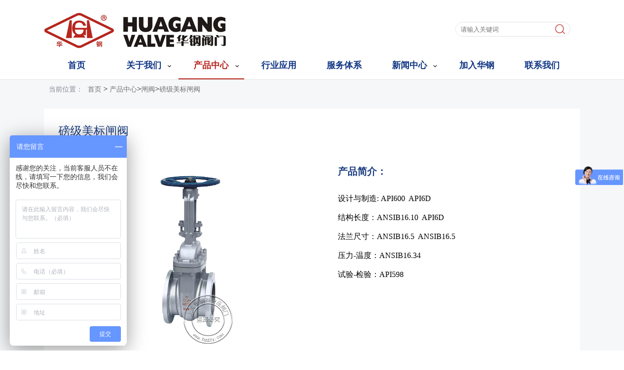

--- FILE ---
content_type: text/html; charset=utf-8
request_url: http://www.hggzy.com/show-95-166-1.html
body_size: 4330
content:
<meta charset="UTF-8">
<meta http-equiv="X-UA-Compatible" content="IE=edge">
<meta name="viewport" content="width=device-width, initial-scale=1.0, user-scalable=0, minimum-scale=1.0, maximum-scale=1.0">
<meta name="apple-mobile-web-app-capable" content="yes">
<meta name="apple-mobile-web-app-status-bar-style" content="black">
<meta name="format-detection" content="telephone=no">
<title>磅级美标闸阀 - 闸阀 - 上海华钢阀门股份有限公司-上海知名阀门厂家</title>
<meta name="keywords" content="蝶阀,电动阀门,球阀,调节阀,闸阀厂家,气动阀门,上海阀门厂家，华钢阀门">
<meta name="description" content="设计与制造: API600 &nbsp;API6D&nbsp;结构长度：ANSIB16.10 &nbsp;API6D&nbsp;&nbsp;法兰尺寸：ANSIB16.5 &nbsp;ANSIB16.5&nbsp;压力-温度：ANSIB16.34&nbsp;试验-检验：API598">

<link rel="stylesheet" href="/statics/css/style.css">
<link rel="stylesheet" href="/statics/css/media.css">
<!--导航-->
<link rel="stylesheet" href="/statics/css/jq22.css">
<script src="/statics/js/jquery-latest.min.js" type="text/javascript"></script>
<script src="/statics/js/jq22.js"></script>
<!--banner-->
<script src="http://www.jq22.com/jquery/1.9.1/jquery.min.js"></script>
<script type="text/javascript" src="/statics/js/jquery.glide.min.js"></script>
<!--切换-->
<script language="javascript" src="/statics/js/common.js"></script>

<!--判断高度位置 以及pc产品切换有标注-->
<script type="text/javascript" src="/statics/js/scrollTop.js" ></script>

<script>
var _hmt = _hmt || [];
(function() {
  var hm = document.createElement("script");
  hm.src = "https://hm.baidu.com/hm.js?dc41cb2ddae7f51a02ac562045c44651";
  var s = document.getElementsByTagName("script")[0]; 
  s.parentNode.insertBefore(hm, s);
})();
</script>

</head>



<body>

<div id="scrollbox">

    <header>
        <div class="header_top clearfloat">
        	<div class="pc_logo pc_logo1"><a href="index.html"><img src="/statics/images/pc_logo.png"></a></div>
            <div class="search_box">
             <form action="index.php?m=search&siteid=1"  name="search" type="get">
                      <input type="text"  name="q" id="q" placeholder="请输入关键词" />
                      <input type="hidden" name="m" value="search"/>
                      <input type="hidden" name="c" value="index"/>
                      <input type="hidden" name="a" value="init"/>
                      <input type="hidden" name="typeid" value="0" id="typeid"/>
                      <input type="hidden" name="siteid" value="1" id="siteid"/>
                      <!-- <input type="button"/> -->
                      <button type="submit"><img src="/statics/images/index_03.png"/></button></button><input type="hidden" name="__hash__" value=" " />
              </form>
            </div>
        </div>
        <div class="header_bottom clearfloat">
            <div class="pc_logo ph_pho"><a href="index.html"><img src="/statics/images/pc_logo.png"></a></div>
            <!--响应式菜单-->
            <div id='cssmenu' class="nav_right">
                <ul>
                                    <li><a href='index.html'>首页</a></li>
                                                
                                                   <li  ><a href="http://www.hggzy.com/list-18-1.html">关于我们</a>
                                <ul>

                                  
                                    <li><a href="http://www.hggzy.com/list-19-1.html">企业简介</a>
                                     </li>

                                    
                                    <li><a href="http://www.hggzy.com/list-20-1.html">企业文化</a>
                                     </li>

                                    
                                    <li><a href="http://www.hggzy.com/list-21-1.html">生产制造</a>
                                     </li>

                                    
                                    <li><a href="http://www.hggzy.com/list-22-1.html">企业资质</a>
                                     </li>

                                    
                                </ul>

                            </li>
                        
                    
                                                   <li  class="active"  ><a href="http://www.hggzy.com/list-1-1.html">产品中心</a>
                                <ul>

                                  
                                    <li><a href="http://www.hggzy.com/list-74-1.html">水务房建</a>
                                     </li>

                                    
                                    <li><a href="http://www.hggzy.com/list-81-1.html">闸阀</a>
                                     </li>

                                    
                                    <li><a href="http://www.hggzy.com/list-82-1.html">截止阀</a>
                                     </li>

                                    
                                    <li><a href="http://www.hggzy.com/list-83-1.html">球阀</a>
                                     </li>

                                    
                                    <li><a href="http://www.hggzy.com/list-84-1.html">止回阀</a>
                                     </li>

                                    
                                    <li><a href="http://www.hggzy.com/list-90-1.html">蝶阀</a>
                                     </li>

                                    
                                    <li><a href="http://www.hggzy.com/list-91-1.html">调节阀</a>
                                     </li>

                                    
                                    <li><a href="http://www.hggzy.com/list-92-1.html">减压阀</a>
                                     </li>

                                    
                                    <li><a href="http://www.hggzy.com/list-93-1.html">过滤器</a>
                                     </li>

                                    
                                    <li><a href="http://www.hggzy.com/list-94-1.html">安全阀</a>
                                     </li>

                                    
                                </ul>

                            </li>
                        
                    
                                               <li  ><a href="http://www.hggzy.com/list-6-1.html">行业应用</a>
                        
                    
                                               <li  ><a href="http://www.hggzy.com/list-10-1.html">服务体系</a>
                        
                    
                                                   <li  ><a href="http://www.hggzy.com/list-12-1.html">新闻中心</a>
                                <ul>

                                  
                                    <li><a href="http://www.hggzy.com/list-13-1.html">公司新闻</a>
                                     </li>

                                    
                                    <li><a href="http://www.hggzy.com/list-14-1.html">行业动态</a>
                                     </li>

                                    
                                    <li><a href="http://www.hggzy.com/list-15-1.html">技术讲堂</a>
                                     </li>

                                    
                                    <li><a href="http://www.hggzy.com/list-16-1.html">推荐新闻</a>
                                     </li>

                                    
                                    <li><a href="http://www.hggzy.com/list-17-1.html">最新动态</a>
                                     </li>

                                    
                                </ul>

                            </li>
                        
                    
                                               <li  ><a href="http://www.hggzy.com/list-11-1.html">加入华钢</a>
                        
                    
                                               <li  ><a href="http://www.hggzy.com/list-23-1.html">联系我们</a>
                        
                    
                
                </ul>
            </div><!--导航结束-->
        </div><!--header_bottom结束-->
    </header><!--当前位置-->
<div class="big_wezi">

  <div class="for_weizh"><span>当前位置：</span><a href="index.html">首页</a> > <a
      href="http://www.hggzy.com/list-1-1.html">产品中心</a>><a href="http://www.hggzy.com/list-1-1.html">闸阀</a>><a href="">磅级美标闸阀</a></div>
</div>
</div>
<!--此盒子包含header和banner用于js获取其高度-->

<div class="product_bigbox clearflaot ">
  <div class="tanjia_box"></div>

  <div class="product_xq clearfloat">
    <!--<div class="pinxs">
			<h1>磅级美标闸阀</h1>
		</div>-->
    <div class="fengex clearfloat">
      <h1 class="pr_bt_tit">磅级美标闸阀</h1>
      <div class="pro_img_l pro_img_ll" ondragstart="window.event.returnValue=false" oncontextmenu="window.event.returnValue=false" onselectstart="event.returnValue=false">
        <img src="/uploadfile/2019/0730/20190730104845578.png">
      </div>

      <div class="pro_img_r pro_img_ll">
        <div class="t">
          <h3>产品简介：</h3>
          <p><div><br />
设计与制造: API600 &nbsp;API6D</div>
<div>&nbsp;</div>
<div>结构长度：ANSIB16.10 &nbsp;API6D&nbsp;</div>
<div>&nbsp;</div>
<div>法兰尺寸：ANSIB16.5 &nbsp;ANSIB16.5</div>
<div>&nbsp;</div>
<div>压力-温度：ANSIB16.34</div>
<div>&nbsp;</div>
<div>试验-检验：API598</div>
</p>
        </div>
      </div>

    </div>
    <div class="clear"></div>
    <div class="product_box clearfloat">
      <!--切换效果-->
      <div class="investment_f">
        <ul class="investment_title investment_title_b">
          <li class="on"><span>详细介绍</span></li>
          <li><span>下载文档</span></li>
        </ul>
        <!--切换按钮结束-->
        <div class="lin_bord"></div>
        <div class="investment_con">
          <div class="investment_con_list" id="pr_lis">
            <div class="yixiewea clearfloat">
              <div class="diyi">
                <div class="aaa1">
                  <div class="ti">
                    <h1>执行标准 Administer Standard</h1>
                  </div>
                  <p><table>
<tbody>
	<tr>
	<th>
		设计与制造<br />
		Design And Manufacture</th>
	<th>
		结构长度<br />
		Face To Face</th>
	<th>
		法兰尺寸<br />
		Flange Dimension</th>
	<th>
		对焊连接尺寸<br />
		Butt welding dimension</th>
	<th>
		压力-温度<br />
		Presure Temperature Lating</th>
	<th>
		试验-检验<br />
		Inspection And Test</th>
	</tr>
	<tr>
	<td style="text-align: center;">API 600</td>
	<td style="text-align: center;">ANSI B16.10</td>
	<td style="text-align: center;">ANSI B16.5</td>
	<td style="text-align: center;">ANSI B16.25</td>
	<td style="text-align: center;">ANSI B16.34</td>
	<td style="text-align: center;">API 598</td>
	</tr>
	<tr>
	<td style="text-align: center;">API 6D</td>
	<td style="text-align: center;">API 6D&nbsp;</td>
	<td style="text-align: center;">ANSI B16.5</td>
	<td style="text-align: center;">ANSI B16.25</td>
	<td style="text-align: center;">ANSI B16.34</td>
	<td style="text-align: center;">API 598</td>
	</tr>
</tbody>
</table>
<br />
</p>
                  <div class="cp_tup clearfloat">
                                                          </div>
                </div>
              </div>

              <div class="diyi">
                <div class="aaa1">
                  <div class="ti">
                    <h1>压力试验 Pressure Test</h1>
                  </div>
                  <div class="over_h">
                  	<table>
                    <table>
<tbody>
	<tr>
	<th>
		公称压力<br />
		Nominal Pressure</th>
	<th colspan="2" style="text-align: center;">
		<strong>强度试验<br />
		Shell Test&nbsp;</strong></th>
	<th colspan="2" style="text-align: center;">
		<strong>水密封试验<br />
		Water Seal Test</strong></th>
	<th colspan="2" style="text-align: center;">
		<strong>气密封试验<br />
		Air Seal Test</strong></th>
	</tr>
	<tr>
	<td style="text-align: center;">&nbsp;</td>
	<td style="text-align: center;">Mpa</td>
	<td style="text-align: center;">Lbf/in2</td>
	<td style="text-align: center;">Mpa</td>
	<td style="text-align: center;">Lbf/in2</td>
	<td style="text-align: center;">Mpa</td>
	<td style="text-align: center;">Lbf/in2</td>
	</tr>
	<tr>
	<td style="text-align: center;">150</td>
	<td style="text-align: center;">3.0</td>
	<td style="text-align: center;">430</td>
	<td style="text-align: center;">2.2</td>
	<td style="text-align: center;">315</td>
	<td rowspan="6">0.4-0.7</td>
	<td rowspan="6">600-100</td>
	</tr>
	<tr>
	<td style="text-align: center;">300</td>
	<td style="text-align: center;">7.7</td>
	<td style="text-align: center;">1110</td>
	<td style="text-align: center;">5.7</td>
	<td style="text-align: center;">815</td>
	</tr>
	<tr>
	<td style="text-align: center;">600</td>
	<td style="text-align: center;">15.3</td>
	<td style="text-align: center;">2220</td>
	<td style="text-align: center;">11.3</td>
	<td style="text-align: center;">630</td>
	</tr>
	<tr>
	<td style="text-align: center;">900</td>
	<td style="text-align: center;">23.0</td>
	<td style="text-align: center;">3330</td>
	<td style="text-align: center;">17.0</td>
	<td style="text-align: center;">2445</td>
	</tr>
	<tr>
	<td style="text-align: center;">1500</td>
	<td style="text-align: center;">38.4</td>
	<td style="text-align: center;">5560</td>
	<td style="text-align: center;">28.2</td>
	<td style="text-align: center;">4080</td>
	</tr>
	<tr>
	<td style="text-align: center;">2500</td>
	<td style="text-align: center;">64.0</td>
	<td style="text-align: center;">9255</td>
	<td style="text-align: center;">47.0</td>
	<td style="text-align: center;">6790</td>
	</tr>
</tbody>
</table>
                  	</table>
                  </div>
                </div>
              </div>

              <div class="diyi">
                <div class="aaa1" id="aaa1">
                  <div class="ti">
                    <h1>主要零件材料及性能 Main Part MAterials and Property</h1>
                  </div>
                  <div class="over_h">
	                 	<table>
	                    <table>
<tbody>
	<tr>
	<th>
		体盖板<br />
		Bodd Cover Disc</th>
	<th>
		阀杆<br />
		Stem</th>
	<th>
		密封面<br />
		Sealing Face</th>
	<th>
		垫片<br />
		Sealing Shim</th>
	<th>
		填料<br />
		Packing</th>
	<th>
		工作温度<br />
		Working Remperature</th>
	<th>
		适用介质<br />
		Suitable Medium</th>
	</tr>
	<tr>
	<td style="text-align: center;">WCB</td>
	<td style="text-align: center;">2Cr13</td>
	<td rowspan="9" style="text-align: center;">13Cr<br />
	STL<br />
	本体材料<br />
	With Body<br />
	Material<br />
	PTFE<br />
	尼龙<br />
	Nylon</td>
	<td rowspan="9" style="text-align: center;">增强柔性石墨<br />
	13Cr/柔性石墨<br />
	Graphite<br />
	08软钢<br />
	F304<br />
	F316<br />
	F304L<br />
	F316L</td>
	<td rowspan="9" style="text-align: center;">增强柔性石墨<br />
	柔性石墨<br />
	Graphite<br />
	SFB/260<br />
	SFB/260<br />
	PTFE</td>
	<td style="text-align: center;">&le;425</td>
	<td rowspan="5" style="text-align: center;">水、蒸汽、油品</td>
	</tr>
	<tr>
	<td style="text-align: center;">WC1</td>
	<td rowspan="4" style="text-align: center;">38CrMoAI<br />
	25Cr2MoV</td>
	<td style="text-align: center;">&le;450</td>
	</tr>
	<tr>
	<td style="text-align: center;">WC6</td>
	<td style="text-align: center;">&le;540</td>
	</tr>
	<tr>
	<td style="text-align: center;">WC9</td>
	<td style="text-align: center;">&le;570</td>
	</tr>
	<tr>
	<td style="text-align: center;">C5 C12</td>
	<td style="text-align: center;">&le;540</td>
	</tr>
	<tr>
	<td style="text-align: center;">CF8</td>
	<td style="text-align: center;">F304</td>
	<td rowspan="4" style="text-align: center;">&le;200</td>
	<td rowspan="4" style="text-align: center;">硝酸、醋酸、尿素</td>
	</tr>
	<tr>
	<td style="text-align: center;">CF8M</td>
	<td style="text-align: center;">F316</td>
	</tr>
	<tr>
	<td style="text-align: center;">CF3</td>
	<td style="text-align: center;">F304L</td>
	</tr>
	<tr>
	<td style="text-align: center;">CF3M</td>
	<td style="text-align: center;">F316L</td>
	</tr>
</tbody>
</table>
	                  </table>
	                </div>
                </div>
              </div>

                                                        <!-- <table>
<tbody>
	<tr>
	<th>
		公称压力<br />
		Nominal Pressure</th>
	<th colspan="2" style="text-align: center;">
		<strong>强度试验<br />
		Shell Test&nbsp;</strong></th>
	<th colspan="2" style="text-align: center;">
		<strong>水密封试验<br />
		Water Seal Test</strong></th>
	<th colspan="2" style="text-align: center;">
		<strong>气密封试验<br />
		Air Seal Test</strong></th>
	</tr>
	<tr>
	<td style="text-align: center;">&nbsp;</td>
	<td style="text-align: center;">Mpa</td>
	<td style="text-align: center;">Lbf/in2</td>
	<td style="text-align: center;">Mpa</td>
	<td style="text-align: center;">Lbf/in2</td>
	<td style="text-align: center;">Mpa</td>
	<td style="text-align: center;">Lbf/in2</td>
	</tr>
	<tr>
	<td style="text-align: center;">150</td>
	<td style="text-align: center;">3.0</td>
	<td style="text-align: center;">430</td>
	<td style="text-align: center;">2.2</td>
	<td style="text-align: center;">315</td>
	<td rowspan="6">0.4-0.7</td>
	<td rowspan="6">600-100</td>
	</tr>
	<tr>
	<td style="text-align: center;">300</td>
	<td style="text-align: center;">7.7</td>
	<td style="text-align: center;">1110</td>
	<td style="text-align: center;">5.7</td>
	<td style="text-align: center;">815</td>
	</tr>
	<tr>
	<td style="text-align: center;">600</td>
	<td style="text-align: center;">15.3</td>
	<td style="text-align: center;">2220</td>
	<td style="text-align: center;">11.3</td>
	<td style="text-align: center;">630</td>
	</tr>
	<tr>
	<td style="text-align: center;">900</td>
	<td style="text-align: center;">23.0</td>
	<td style="text-align: center;">3330</td>
	<td style="text-align: center;">17.0</td>
	<td style="text-align: center;">2445</td>
	</tr>
	<tr>
	<td style="text-align: center;">1500</td>
	<td style="text-align: center;">38.4</td>
	<td style="text-align: center;">5560</td>
	<td style="text-align: center;">28.2</td>
	<td style="text-align: center;">4080</td>
	</tr>
	<tr>
	<td style="text-align: center;">2500</td>
	<td style="text-align: center;">64.0</td>
	<td style="text-align: center;">9255</td>
	<td style="text-align: center;">47.0</td>
	<td style="text-align: center;">6790</td>
	</tr>
</tbody>
</table>
-->
            </div>
          </div>
          <div class="investment_con_list" id="pr_lis">
            <div class="yixiewea clearfloat">
                                        </div>
          </div>
        </div>
        <!--切换的大盒子-->
      </div>
    </div>
  </div>
  <!--最大盒子底色盒子结束-->
  ﻿<footer>
    <div class="footer clearfloat">
        <ul class="ul_footer clearfloat">
            <li><a href="index.html">首页</a></li>
              
              
            <li><a href="http://www.hggzy.com/list-18-1.html">关于我们</a>
              
            <li><a href="http://www.hggzy.com/list-1-1.html">产品中心</a>
              
            <li><a href="http://www.hggzy.com/list-6-1.html">行业应用</a>
              
            <li><a href="http://www.hggzy.com/list-10-1.html">服务体系</a>
              
            <li><a href="http://www.hggzy.com/list-12-1.html">新闻中心</a>
              
            <li><a href="http://www.hggzy.com/list-11-1.html">加入华钢</a>
              
            <li><a href="http://www.hggzy.com/list-23-1.html">联系我们</a>
            <li><a href="http://www.hggzy.com/sitemap.html">网站地图</a></li>
<li><a href="http://www.hggzy.com/sitemap.xml">站点地图</a></li>
                    </ul>
 
        <div class="erwe_r">
            <div class="erw_b"><img src="/statics/images/index_86.png"></div>
            <p>关注我们了解更多精彩动态</p>
        </div>
        <div class="clear"></div>
        <p class="last_pp">Copyright 2015 华钢阀门 版权所有  技术支持：华钢网络技术部    <a href="https://beian.miit.gov.cn/">沪ICP备15011644号</a>   SITEMAP  <a href="http://wap.scjgj.sh.gov.cn/businessCheck/verifKey.do?showType=extShow&serial=9031000020180515103425000002544228-SAIC_SHOW_310000-20150320164028976168&signData=MEUCIC+3v0IJy1TNQzaMI1rA9eouNJUPhyBcN2FSKP7IY8WHAiEA36rn7hUuzTqOUbNrN05DJuyjRkHT0vUXZpweozq9vhw="><img src="/statics/images/wx.png"></a></p>
    </div>
</footer>


<script>
var pic_width = jQuery(".img_box").width();
var pic_height = pic_width * 1.00;
jQuery(".img_box").height(pic_height);
jQuery(".img_box").css("min-height", pic_height);
</script>
<script>
var pic_width = jQuery(".ph_img_box").width();
var pic_height = pic_width * 1.40;
jQuery(".ph_img_box").height(pic_height);
jQuery(".ph_img_box").css("min-height", pic_height);
</script>

</body>
</html>
  <script>
    var pic_width = jQuery(".pro_img_ll").width();
    var pic_height = pic_width * 0.75;
    jQuery(".pro_img_ll").height(pic_height);
    jQuery(".pro_img_ll").css("min-height", pic_height);
  </script>

--- FILE ---
content_type: text/css
request_url: http://www.hggzy.com/statics/css/style.css
body_size: 7937
content:
*{padding: 0; margin: 0;}
html,body,div,p,h1,h2,h3,h4,h5,h6,ul,li,a,input,footer{
	margin: 0;padding: 0;box-sizing: border-box;-moz-box-sizing: border-box;-ms-box-sizing: border-box;-o-box-sizing: border-box;}
a {text-decoration: none;}
a:hover{text-decoration: none;list-style: none; font-style: normal;}
li {list-style: none;}
body{font-family:font1;}
input{border: none;outline: none;}
img,p,span{border: none;}
body{position:relative;overflow-x: hidden; font-family: "微软雅黑";}
.clear{clear:both}
.clearfloat:after{display:block;content:"";clear:both;visibility:hidden;height:0;}
.clearfloat{zoom:1;}

/*普通粗细*/
@font-face
{
font-family:font1;
src:url('../fonts/syht.ttf');
    url('../fonts/syht.otf');
    url('../fonts/syht.eot'); /* IE9+ */
}
/*一般细*/
@font-face
{
font-family:font2;
src:url('../fonts/SourceHanSansCN-Normal_2.ttf');
    url('../fonts/SourceHanSansCN-Normal_2.otf');
   /* url('../fonts/syht.eot');*/ /* IE9+ */
}
/*第二细*/
@font-face
{
font-family:font3;
src:url('../fonts/SourceHanSansCN-Light_2.otf');
    url('../fonts/SourceHanSansCN-Light_2.ttf');
    /*url('../fonts/syht.eot');*/ /* IE9+ */
}
/*超细*/
@font-face
{
font-family:font3;
src:url('../fonts/SourceHanSansCN-ExtraLight_2.otf');
    url('../fonts/sourcehansanscnextralight2.ttf');
    /*url('../fonts/syht.eot');*/ /* IE9+ */
}
/*头部*/
header{ width: 100%; background: #fff; position: relative; z-index: 99999;border-bottom: 1px solid #e2e2e2;}
.header_top{ max-width: 1100px; margin: 0 auto;}
.pc_logo{float: left; width:33%; margin-top: 20px;}
.pc_logo img{/*width: 100%;*/}
.nav_right{ float: right;}
.header_bottom{ max-width: 1100px; margin: 0 auto; position: relative; }
.search_box{ width: 236px; border-radius:50px ;border: 1px solid #e1e1e1; overflow: hidden; height: 30px; float: right; margin:45px 20px 14px 0;}
.search_box input:first-child{ width: calc(100% - 30px); display: block;float: left; border: none; height:30px; line-height: 30px; padding-left: 10px;}
.search_box input:nth-of-type(7){ background: url(../images/index_03.png) no-repeat center; width: 30px; height: 27px; display: block; float: right;border: none;}

.search_box button{ background:none; border: none; padding-top:4px;}
.fixednav{position: fixed; top:0;left:0;right:0;z-index:99999;border-bottom:1px solid #ddd;background:#fff; width: 100%; max-width: 100%;}
.fixednav #cssmenu ul ul li a{ color: #1b3d81;}
/*首页*/

.ph_take_turns{ display: none !important;}

#slider_ph{display: none;}
.slider {position: relative;width: 100%;height: auto;overflow: hidden}
.slides {
	height: auto;
	overflow: hidden;
	-webkit-backface-visibility: hidden;
	-webkit-transform-style: preserve-3d;
	-webkit-transition: all 500ms cubic-bezier(.165, .84, .44, 1);
	-moz-transition: all 500ms cubic-bezier(.165, .84, .44, 1);
	-ms-transition: all 500ms cubic-bezier(.165, .84, .44, 1);
	-o-transition: all 500ms cubic-bezier(.165, .84, .44, 1);
	transition: all 500ms cubic-bezier(.165, .84, .44, 1)}
.slide {height: auto;float: left;clear: none}
.slide img{ display: block; width: 100%;}
.slider-arrow {position: absolute;display: block;margin-bottom: -20px;width: 56px;height: 56px;}
.slider-arrow--right {	bottom: 50%;right: 30px;background: url(../images/tb_14.png) no-repeat center;}
.slider-arrow--left {bottom: 50%;left: 30px; background: url(../images/tb_12.png) no-repeat center;}

#slider_ph .slider-arrow {width: 30px;height: 30px;}
#slider_ph .slider-arrow--right {bottom: 50%;right: 5px;background: url(../images/tb_11.png) no-repeat center;}
#slider_ph .slider-arrow--left {bottom: 50%;left: 5px; background: url(../images/tb_10.png) no-repeat center;}


.slider-nav {position: absolute;bottom: 30px; width: 90px; text-align: center; display: none;}
.slider-nav__item {
	width: 12px;
	height: 12px;
	clear: none;
	display: inline-block;
	margin: 0 4px;
	background: #000;
	border-radius: 100%
}
.slider-nav__item:hover {background: #ccc}
.slider-nav__item--current {background: #ccc}
/*banner上的hover*/
#hover_box1{width: 100%;background: rgba(0,16,51,0.6);  position:absolute; bottom:12px; z-index: 999;}
.index_banner{ width: 100%; position: relative; height: auto;}
ul.hover_ul{max-width: 1100px; display: block; margin: 0 auto;}
ul.hover_ul li{ display: inline-block; width: 33%; text-align: center; padding: 16px 0;
transition: all 0.5s;
-webkit-transition: all 0.5s;
-moz-transition: all 0.5s;
-ms-transition: all 0.5s;
-o-transition: all 0.5s;}
ul.hover_ul li .h_l{ width: 62px; height: 62px;display: inline-block; background-size: 100%;
transition: all 0.5s;
-webkit-transition: all 0.5s;
-moz-transition: all 0.5s;
-ms-transition: all 0.5s;
-o-transition: all 0.5s;}
ul.hover_ul li:nth-of-type(1) .h_l{ background: url(../images/tb1_19.png) no-repeat center;}
ul.hover_ul li:nth-of-type(2) .h_l{ background: url(../images/tb1_21.png) no-repeat center;}
ul.hover_ul li:nth-of-type(3) .h_l{ background: url(../images/tb1_23.png) no-repeat center;}
ul.hover_ul li:hover{ background: #b8251d; }
ul.hover_ul li:nth-of-type(1):hover .h_l{ background: url(../images/tb_19.png) no-repeat center;}
ul.hover_ul li:nth-of-type(2):hover .h_l{ background: url(../images/tb_21.png) no-repeat center;}
ul.hover_ul li:nth-of-type(3):hover .h_l{ background: url(../images/tb_23.png) no-repeat center;}
ul.hover_ul li .h_r{display: inline-block; margin-left: 14%; position: relative; top:-10px; text-align: left;}
ul.hover_ul li .h_r h2{color: #fff; font-size: 18px; }
ul.hover_ul li .h_r p{color: #fff; font-size: 16px;font-family:font3;}
#hover_box2{display: none;width: 100%;background: rgba(0,16,51,0); text-align: center;}
#hover_box2 ul.hover_ul{ margin: 30px auto;text-align: center;}
#hover_box2 ul.hover_ul li{ width: 30%;}
#hover_box2 ul.hover_ul li:nth-of-type(1){ background: #1B3D81;}
#hover_box2 ul.hover_ul li:nth-of-type(2){ background: #b8251d}
#hover_box2 ul.hover_ul li:nth-of-type(2) .h_l{ background: url(../images/tb_21.png) no-repeat center;}
#hover_box2 ul.hover_ul li:nth-of-type(3){ background: #1B3D81;}
/*首页内容开始*/
.index_frist{ width: 100%; background: #fff; position: relative;}
.index_f_b1{ max-width: 1100px;margin: 30px auto;}
.index_f_l{ float: left; width: 64%; background:/*url(../images/index_13.png) no-repeat right */ #FFFFFF;height: 274px; overflow: hidden; position: relative;
box-shadow:0 0 40px 10px rgba(233,238,245, 0.9);
-webkit-box-shadow:0 0 40px 10px rgba(233,238,245, 0.9);
-moz-box-shadow:0 0 40px 10px rgba(233,238,245, 0.9);
-ms-box-shadow:0 0 40px 10px rgba(233,238,245, 0.9);
-o-box-shadow:0 0 40px 10px rgba(233,238,245,0.9);
transition: all 0.5s;
-webkit-transition: all 0.5s;
-moz-transition: all 0.5s;
-ms-transition: all 0.5s;
-o-transition: all 0.5s;}
/*.index_f_l:hover{background:#b8251d;}*/

img.ph1{display: none !important;}
.index_f_l img.pc1{transition: all 0.5s;
-webkit-transition: all 0.5s;
-moz-transition: all 0.5s;
-ms-transition: all 0.5s;
-o-transition: all 0.5s;}
/*.index_f_l:hover img.pc1{ transform: scale(1.05,1.05);
-webkit- transform: scale(1.05,1.05);
-moz- transform: scale(1.05,1.05);
-ms- transform: scale(1.05,1.05);
-o- transform: scale(1.05,1.05);}*/
.in_fl_l{position:absolute;padding:30px; width: 42%; height: 100%;}
.in_fl_l p{font-size: 14px;color: #777777; line-height: 28px; display: block; margin-top:15px;
overflow : hidden;
	text-overflow: ellipsis;
	display: -webkit-box;
	-webkit-line-clamp:4;
	-webkit-box-orient: vertical;}
/*.index_f_l:hover p{ color: #fff;}*/
.in_fl_r{ float: right; width: 65%;}
.in_fl_r img{ display: block; max-width: 100%;}
.product_ph_r{display: none;}
/*title标题*/
.title h2{font-size: 22px;font-weight: bold;
transition: all 0.5s;
-webkit-transition: all 0.5s;
-moz-transition: all 0.5s;
-ms-transition: all 0.5s;
-o-transition: all 0.5s;}
.title h2 span{ font-size: 16px; text-transform:uppercase; padding-left: 10px;
transition: all 0.5s;
-webkit-transition: all 0.5s;
-moz-transition: all 0.5s;
-ms-transition: all 0.5s;
-o-transition: all 0.5s;}
.title_a h2{color: #1b3d81;background: url(../images/index_16.png) no-repeat bottom left; padding-bottom: 14px;}
.title_a h2 span{color: #8e8e8e;}
/*.index_f_l:hover .title_a h2{color: #fff;background: url(../images/index_17.png) no-repeat bottom left ;}
.index_f_l:hover .title_a h2 span{color: #fff;}*/
/*查看更多*/
.look_more{width: 150px; height: 30px; line-height: 30px; font-size: 14px; text-align: center;
 border-radius: 50px;
transition: all 0.5s;
-webkit-transition: all 0.5s;
-moz-transition: all 0.5s;
-ms-transition: all 0.5s;
-o-transition: all 0.5s;}
.look_more_a{background:#1B3D81;color: #fff;position: absolute; bottom: 30px;}
.look_more_a span{ background:url(../images/index_20.png) no-repeat center; }
.look_more span{width: 22px; height: 13px; display: inline-block; padding-left: 14px; position: relative; left: 0;
transition: all 0.5s;
-webkit-transition: all 0.5s;
-moz-transition: all 0.5s;
-ms-transition: all 0.5s;
-o-transition: all 0.5s;}
/*.look_more_a:hover{ background: #fff; color: #1B3D81;}
.look_more_a:hover span{left:14px; background: url(../images/index_50.png) no-repeat;}*/

.index_f_r{ float: right; width: 33.75%; background: #1B3D81; height:274px; padding: 30px; position: relative;
transition: all 0.5s;
-webkit-transition: all 0.5s;
-moz-transition: all 0.5s;
-ms-transition: all 0.5s;
-o-transition: all 0.5s;}
/*.index_f_r:hover{background: #b8251d; height: 323px;}
.index_f_r:hover .title_b h2{color: #fff;background: url(../images/index_17.png) no-repeat bottom left ;}*/
.title_b h2{color: #fff;background: url(../images/index_16.png) no-repeat bottom left; padding-bottom: 14px;}
.title_b h2 span{color: #d0d0d0;}
.index_f_r p{font-size: 14px;color: #fff; line-height: 28px; display: block; margin-top:15px;
overflow : hidden;
	text-overflow: ellipsis;
	display: -webkit-box;
	-webkit-line-clamp:4;
	-webkit-box-orient: vertical;}
.look_more_b{background:rgba(0,0,0,0);color: #fff; border: 1px solid #dbdbdb;position: absolute; bottom: 30px;}
.look_more_b span{ background:url(../images/index_20.png) no-repeat center; }
.look_more_b:hover{ background: #fff; color: #1B3D81;}
.look_more_b:hover span{left:14px; background: url(../images/index_50.png) no-repeat;}

.index_f_b{ width: 100%; background: #1B3D81; height: 304px; margin-top: 30px; position: relative; overflow: hidden;
transition: all 0.5s;
-webkit-transition: all 0.5s;
-moz-transition: all 0.5s;
-ms-transition: all 0.5s;
-o-transition: all 0.5s;}
.in_fb_l{position: absolute; padding: 30px; width: 40%; height: 100%;}
.in_fb_r{float: right; width:65%;}
img.ph2{display: none;}
.in_fb_l p{font-size: 14px;color: #fff; line-height: 28px; display: block; margin-top: 15px;
overflow : hidden;
	text-overflow: ellipsis;
	display: -webkit-box;
	-webkit-line-clamp:4;
	-webkit-box-orient: vertical;}
.index_f_b:hover .title_b h2{background: url(../images/index_17.png) no-repeat bottom left ;}

.index_f_b .in_fb_r img.pc2{ display: block; max-width: 100%; position: relative;
transition: all 0.5s;
-webkit-transition: all 0.5s;
-moz-transition: all 0.5s;
-ms-transition: all 0.5s;
-o-transition: all 0.5s}
.index_two{ background: #f5f7f8; width: 100%;}
.index_t_box{max-width: 1100px; margin: 0 auto;}
.title_c{padding-top: 40px;}
.title_c h2{ background: url(../images/index_33.png) no-repeat center bottom; padding-bottom:18px; text-align: center; color: #1B3D81;}
.title_c h2 span{ color: #8e8e8e;}
/*切换*/
.investment_f{ width: 100%; margin:10px auto 30px auto;}
ul.investment_title_a{ max-width: 800px; margin:40px auto;  border-left: none;border-right: none; text-align: center;}
.investment_title_a  li{display: inline-block;width:200px; height:66px; font-size:18px; text-align:center; line-height:66px; color:#fff; cursor:pointer; background: #1B3D81; }
.investment_title_a  a,
.investment_title_a  a:link,
.investment_title_a  a:visited,
.investment_title_a  a:hover{ color:#555;width:131px; height:44px;display:inline-block}
.investment_title_a  li:hover{color:#fff; background: #b8251d;}
.investment_title_a  li.on a,
.investment_title_a  li.on a:link,
.investment_title_a  li.on a:visited,
.investment_title_a  li.on a:hover{ color:#fff; background: #b8251d;}
.investment_title_a  li.on{color:#fff; background: #b8251d;}
.investment_con_list{display:none;}
.investment_con_list .ti h1{font-size:18px;font-weight:bold; font-family: arial;padding: 10px 0;color: #b8251d;
/*border-bottom: 1px dashed  #95b3ee;*/}
.yixiewea span{ font-size: 16px;}
.investment_con_list .diyi{ padding: 10px; width: 100%;
/*box-shadow:0 0 40px 10px rgba(233,238,245, 0.9);
-webkit-box-shadow:0 0 40px 10px rgba(233,238,245, 0.9);
-moz-box-shadow:0 0 40px 10px rgba(233,238,245, 0.9);
-ms-box-shadow:0 0 40px 10px rgba(233,238,245, 0.9);
-o-box-shadow:0 0 40px 10px rgba(233,238,245,0.9);}
 border-bottom: 20px solid #f3f3f3;*/}
table {
    border-collapse: collapse;
    border-spacing: 0;
}
.cp_tup{ text-align: center;}
.cp_tup .img{float: left; width: 49%; margin-left: 2%;  margin-bottom: 20px;}
.cp_tup .img:nth-of-type(1){ margin-left: 0; }
.cp_tup .img img{ display: inline-block; max-width:100%;}
.cp_tup .img span{font-size: 16px; text-align: center; display: inline-block; padding: 20px 0;}
.aaa1{width: 96%; margin: 0 auto;}
.aaa1 table{ width: 100%; text-align: center; margin:5px 0 0px 0; min-width: 100%;}
.aaa1 table tbody{width: 100%; min-width: 100%;}
.aaa1 table tr{ max-width: 100%;}
.aaa1 table tr th{text-align: center; font-size: 16px; border: 1px solid #e4e8f1; padding: 10px 0; font-weight: bold; color: #fff;background:#1B3D81; border-left: 1px solid #fff;}
.aaa1 table tr th span{ font-size: 14px; font-weight: normal;}
.aaa1 table tr td{ text-align: center; font-size: 14px; border: 1px solid #e4e8f1; padding: 10px 0;}
/*#aaa1 table tr td:nth-last-child(1){ background: #e3e9f6;border-bottom: 1px solid #fff;}*/
.aaa1 img{display: block; margin: 0 auto; max-width: 100%;}
.investment_con_list .diyi p{display: inline-block; font-size: 16px; line-height: 28px; }
.yixiewea{ width: 92%; margin: 0 auto;}
ul.table_ul_t li{ width: 46%; display: block; margin-bottom: 30px;}
ul.table_ul_t li:nth-of-type(2n+1){ float:left;}
ul.table_ul_t li:nth-of-type(2n+2){float: right;}
ul.table_ul_t li .n_l{ float: left; width: 55px; height: 55px; border-radius:10px; background: #1B3D81;
transition: all 0.5s;
-webkit-transition: all 0.5s;
-moz-transition: all 0.5s;
-ms-transition: all 0.5s;
-o-transition: all 0.5s;}
ul.table_ul_t li .n_l p:first-child{ color: #fff; font-size: 12px; text-align: center; padding: 6px 0  5px 0}
ul.table_ul_t li .n_l p:nth-of-type(2){color: #fff; font-weight:bold; font-size: 16px; text-align: center; }
ul.table_ul_t li:hover .n_l{ background: #b8251d;}
ul.table_ul_t li .n_m{float: left;/* width: calc(100% - (32% + 70px))*/; margin-left: 20px; width: calc(100% - 80px)}
ul.table_ul_t li .n_m h3{ font-size: 16px; color: #333333; padding-bottom: 6px; font-weight: bold; padding-bottom: 5px;
white-space: nowrap;
    overflow: hidden;
    text-overflow: ellipsis;}
ul.table_ul_t li .n_m p{color: #777777; font-size: 14px; line-height: 26px;
overflow : hidden;
	text-overflow: ellipsis;
	display: -webkit-box;
	-webkit-line-clamp:2;
	-webkit-box-orient: vertical;}
.x_more{ color:#1B3D81; font-size: 14px; background: url(../images/index_50.png) no-repeat center left; position: relative; left: 0; padding-left: 30px; /*margin-top: 14px;*/
transition: all 0.5s;
-webkit-transition: all 0.5s;
-moz-transition: all 0.5s;
-ms-transition: all 0.5s;
-o-transition: all 0.5s;}
ul.table_ul_t li:hover .x_more{ background: url(../images/index_43.png) no-repeat center left; left: 20px; color:#b8251d;}
ul.table_ul_t li .n_r{display: none;float: right; width: calc(100% - (76%+70px)) ; border-radius:2px; overflow: hidden; }
ul.table_ul_t li .n_r img{ width: 100%;
transition: all 0.5s;
-webkit-transition: all 0.5s;
-moz-transition: all 0.5s;
-ms-transition: all 0.5s;
-o-transition: all 0.5s;}
/*ul.table_ul_t li:hover .n_r img{
	transform: scale(1.05,1.05);
-webkit- transform: scale(1.05,1.05);
-moz- transform: scale(1.05,1.05);
-ms- transform: scale(1.05,1.05);
-o- transform: scale(1.05,1.05);}*/
.title_d{ text-align: left; background: url(../images/index_33.png) no-repeat bottom left; padding-bottom:18px;margin-bottom: 30px;}
.title_d h2{color: #1B3D81;}
.title_d span{color: #8e8e8e;}
.index_bo_l{ float: left; width: 46%;}
.index_bo_r{ float: right; width: 46%;}
.n_t_t{ width: 100%; overflow: hidden; border-radius: 3px; overflow: hidden;}
.n_t_t img{ width: 100%;
transition: all 0.5s;
-webkit-transition: all 0.5s;
-moz-transition: all 0.5s;
-ms-transition: all 0.5s;
-o-transition: all 0.5s;}
/*.n_t_t:hover img{	transform: scale(1.05,1.05);
-webkit- transform: scale(1.05,1.05);
-moz- transform: scale(1.05,1.05);
-ms- transform: scale(1.05,1.05);
-o- transform: scale(1.05,1.05);}*/
.index_t_box_bot{ padding-bottom: 30px;}
ul.news_ul_in{ margin: 20px 0;}
ul.news_ul_in li{ margin: 10px 0;}
ul.news_ul_in li i{background: url(../images/index_60.png) no-repeat center ;width: 15px; height: 17px; float: left;display:block; position: relative; left: 0;
transition: all 0.5s;
-webkit-transition: all 0.5s;
-moz-transition: all 0.5s;
-ms-transition: all 0.5s;
-o-transition: all 0.5s;}
ul.news_ul_in li:hover i{ left: 10px;}
ul.news_ul_in li .x_r{ display:block; width:calc(100% - 30px); float:right;}
ul.news_ul_in li .x_r p{display: block; float: left; font-size: 16px;color:#333333; width: calc(100% - 100px);
white-space: nowrap;
    overflow: hidden;
    text-overflow: ellipsis;}
ul.news_ul_in li .x_r span{ float: right;font-size: 14px; color: #969696; width: 80px;}
.look_more_d {background: #1B3D81; color: #fff; margin-bottom: 30px;
transition: all 0.5s;
-webkit-transition: all 0.5s;
-moz-transition: all 0.5s;
-ms-transition: all 0.5s;
-o-transition: all 0.5s;}
.look_more_d span{background: url(../images/index_20.png) no-repeat center; position: relative;left: 0;
transition: all 0.5s;
-webkit-transition: all 0.5s;
-moz-transition: all 0.5s;
-ms-transition: all 0.5s;
-o-transition: all 0.5s;}
.look_more_d:hover{ background: #b8251d;}
.look_more_d:hover span{ left: 14px;}

.index_three{ width:100%;  background: url(../images/bg_85.jpg) no-repeat center;background-size: cover; padding-bottom: 30px;}
.index_three_box{ max-width: 1100px; margin: 0 auto;}
.title_e{text-align: center; padding: 30px 0;}
.title_e h2{color: #fff; background: url(../images/index_33.png) no-repeat center bottom; padding-bottom: 18px;}
ul.he_logo li{float: left; width:15.8%; margin-left:1.04%;}
ul.he_logo li:first-child{ margin-left: 0;}
ul.he_logo li img{ width: 100%;}

.youqing_lin{ width: 100%; background: #37415a;}
.youqian_box{ color: #ececec; font-size: 14px; padding-left: 10px; padding: 16px 0 16px 10px; max-width: 1100px; margin:0 auto;}
.youqian_box a{ color: #cbcbcb;font-size: 13px; padding: 0 6px;}
footer{ width: 100%; background: #292e43; padding: 30px 0;}
.footer{ max-width: 1100px; margin:0 auto; position: relative;}
ul.ul_footer{float: left; padding: 30px 0; width: calc(100% - 140px);}
ul.ul_footer li{ float: left; padding-right: 30px; }
ul.ul_footer li a{ color: #dcdcdc;  font-size: 16px;}
.erwe_r{ position: absolute; right: 10px; width:130px; }
.erwe_r p{ color:#ffffff; font-size: 13px; text-align: center; padding-top: 10px;}
.erw_b{ width: 90px;height:90px ;overflow: hidden; margin:0 auto ;}
.erw_b img{ width: 100%;}
p.last_pp{color: #bbbbbb;padding-bottom: 12px;}
p.last_pp a{color: #a1a5c3;}

.big_wezi{ width: 100%;background:#f5f7f8;}
.for_weizh{max-width: 1100px; padding-left: 10px; margin: 0 auto; padding: 10px;}
.for_weizh span{ color: #1d1b3d81; font-size: 14px; padding-right: 10px;}
.for_weizh a{color: #737373;; font-size: 14px;}
/*产品*/
.pro_img_ll .pinxs h1{ font-size: 18px;line-height:40px;}
.index_banner_pr{ border-top:1px solid #e7e7e7 ;}
.product_bigbox{ width: 100%; background: #f5f7f8;}
/*.fengex{border-bottom: 1px solid #D1D1D1;}*/
.fengex{margin-bottom: 40px;}
.product_box{max-width: 1100px; margin:0px auto; position: relative; padding-bottom: 30px;
min-height: 650px;}
.product_xq{ max-width: 1100px; margin: 0 auto ;  background: #fff; padding: 20px;}
h1.pr_bt_tit{ padding: 10px; color: #1b3d81; font-weight: normal; font-size: 24px;}
.pr_bt_tit i{display: inline-block; width: 8px; height: 8px; background: #b8251d;
   margin-right: 10px;
    margin-bottom: 5px;
    -webkit-transform: rotate(45deg);
    -moz-transform: rotate(45deg);
    -ms-transform: rotate(45deg);
    -o-transform: rotate(45deg);}
.pro_img_l{  float: left;width: 53%; position: relative; overflow: hidden; margin-top: 30px;}
.pro_img_ll hr{ /*border: 1px solid #e1e1e1; */ display:inline-block; width: 100%;}
.pro_img_l img{ max-width: 100%; position: relative; display: block; margin: 0 auto; top: 50%; transform: translateY(-50%);
transition: all 0.5s;
-webkit-transition: all 0.5s;
-moz-transition: all 0.5s;
-ms-transition: all 0.5s;
-o-transition: all 0.5s;}
/*.pro_img_l:hover img{transform: scale(1.15,1.15);
-webkit- transform: scale(1.15,1.15);
-moz- transform: scale(1.15,1.15);
-ms- transform: scale(1.15,1.15);
-o- transform: scale(1.15,1.15);}*/
.pro_img_r{  float: right;width:45%;margin-top:30px ;}
.pro_img_r .t{ /*border-bottom:1px dashed #e6e6e6;*/ padding-bottom: 30px; margin-bottom: 30px;}
.pro_img_r .t p{ line-height: 28px; font-size: 16px; color:#737373;}
.t h3{font-size: 20px; color: #333333; padding: 14px 0; color: #1b3d81;}
.t h3 i{display: inline-block; width: 6px; height: 6px; background: #b8251d;
   margin-right: 10px;
    margin-bottom: 5px;
    -webkit-transform: rotate(45deg);
    -moz-transform: rotate(45deg);
    -ms-transform: rotate(45deg);
    -o-transform: rotate(45deg);}
.pro_img_r .b p i{display: inline-block; width: 5px; height: 5px; background: #b8251d;
   margin-right: 10px;
    margin-bottom: 2px;}
.pro_img_r .b p{line-height: 32px; font-size: 15px; color:#737373;}
.pro_img_r .b p span{color: #1b3d81; font-weight: bold;}

.product_l{ float: left; width: 260px; position: relative; /*margin-top: 40px;*/}
/*此行代码协助js定位*/
.pro-nav{ z-index:999; width: 260px; }/*这里可以写定位position: fixed; width: 100%; 也可以写到js（scrolltop。js文件）里; 如果响应的话，根据不同屏幕限制宽度*/

.pro-nav a{ display:block; width:100%; padding-left:10px; height:60px; background:#FFF; margin-top:2px; line-height:60px; font-size:16px;color: #737373;}
.pro-nav a:hover{ background:#1b3d81; color:#FFF;}
.pro-con-show{display: none;}
.product_r{float: right; width:calc(100% - 300px); margin-top:50px;}
.pinxs{display: inline-block;background: #1b3d81; margin-left:7px;
transform: skew(-20deg);
-webkit-transform: skew(-20deg);
-moz-transform: skew(-20deg);
-o-transform: skew(-20deg);
-ms-transform: skew(-20deg);}
.pinxs h1{ font-size: 18px;font-weight:normal; color: #fff; line-height:40px;
display: inline-block; width: 220px; padding-left: 20px;
transform: skew(20deg);
-webkit-transform: skew(20deg);
-moz-transform: skew(20deg);
-o-transform: skew(20deg);
-ms-transform: skew(20deg);}
.pro-section h1 i{ display: inline-block; width: 8px; height:8px; background: #b8251d;  margin-right: 10px; margin-bottom:5px;
-webkit-transform:rotate(45deg);
-moz-transform:rotate(45deg);
-ms-transform:rotate(45deg);
-o-transform:rotate(45deg);}
.pro-con-list{ width: 96%; margin: 0 auto 35px auto;}
.pro-section-list{ width: 98%; margin:20px auto 10px auto;}
.pro-section-list li{float:left; min-width:98px;width:23.5%;text-align:left;font-size:16px; margin-bottom:15px; min-height: 30px;
padding: 0 10px 0 0;margin-left: 1%;}
.link_xx{ width: 100%; height: 2px; background: #1b3d81;}
.huagan_cp{ font-size: 18px; color: #1b3d81; padding: 10px 0;font-weight:;}
/*.pro-section-list li:nth-of-type(4n+1){ margin-left: 0}*/
.pro-section-list li a{  font-size:16px;color:#1b3d81; display:inline-block; font-weight: bold;}
.pro-section-list li:hover a{ /*border-bottom:3px solid #b8251d; padding-bottom:3px;*/color: #b8251d;}
.pro-section-list li.select{ /*border-bottom:3px solid #b8251d;padding-bottom:3px; */background: #b8251d;}
.pro-section-list li  a.select{ color: #b8251d;border-bottom: 2px solid #b8251d; padding-bottom:6px;}
.pro-item{ float:left; width:31.3%; cursor:pointer;background:#FFF; position:relative; margin-bottom: 30px; margin-left: 3%;}
.pro-item:nth-of-type(3n+1){ margin-left: 0}
.pro-item .tit{position:absolute; width:100%; left:50%; bottom:0px; font-size: 15px;
transform: translateX(-50%);
-webkit-transform: translateX(-50%);
-moz-transform: translateX(-50%);
-ms-transform: translateX(-50%);
-o-transform: translateX(-50%);}
.pro-item .tit{ display:block; width:82%; height:40px; background:#1b3d81; color:#FFF; margin:0 auto; line-height:40px; text-align:center; }

.pro-item-select{
background: -webkit-linear-gradient(#ffffff,#A2BFDF);
background: -o-linear-gradient(#ffffff,#A2BFDF);
background: -moz-linear-gradient(#ffffff,#A2BFDF);
background: linear-gradient(#ffffff,#A2BFDF);
-moz-box-shadow: 3px 3px 5px #888888; /* 老的 Firefox */
box-shadow: 3px 3px 5px #888888;}
.img_box{ overflow: hidden; width: 100%;}
.img_box img{width: 100%; }

.lin_bord{ position: relative; height: 2px; width: 100%; background: #1c3d82; margin-top: -2px; margin-bottom: 25px;}

.investment_title_b{ width: 100%; margin: 0px auto; padding-bottom: 00px; position: relative; z-index: 9;}
.investment_title_b li {
    display: inline-block;
    width: 150px;
    height:40px;
    font-size: 18px;
    text-align: center;
    line-height: 40px;
    color: #fff;
    cursor: pointer;
    background: #1B3D81;
    transform: skew(-20deg);
-webkit-transform: skew(-20deg);
-moz-transform: skew(-20deg);
-o-transform: skew(-20deg);
-ms-transform: skew(-20deg);}
.investment_title_b li.on {
    color: #fff;
    background: #b8251d;
}
.investment_title_b li span{display: inline-block; margin-right: 10px; margin-bottom:5px;
	 transform: skew(20deg);
-webkit-transform: skew(20deg);
-moz-transform: skew(20deg);
-o-transform: skew(20deg);
-ms-transform: skew(20deg);
}
/*手机产品*/
.product_bigbox .hangye_top #pro-nav{display: none;}
.ph_product{ display:none; min-height: 400px;}
.pro_ph_top{ width: 100%;}
.pro-nav{  margin: 0 auto;}
.pro-nav select{ width: 100%; border: 1px solid #d8d8d8; height: 36px; line-height: 36px;font-size: 16px;}
.list_product_box{ background: #fff;}
.investment_pr{ margin:0 auto !important; width:100%; padding: 30px 0;}
.investment_f .investment_title_pr{height:44px; float: left;width: 120px;}
.investment_title_pr div{ width:100%; height:40px; display: block; font-size:14px;text-align:center; line-height:40px; color:#555; cursor:pointer; margin-left:1%; background: #fff; margin-bottom: 5px;}
.investment_title_pr div:nth-of-type(4n+1){ margin-left: 0}
.investment_title_pr a,.investment_title_pr a:link,.investment_title_pr a:visited,.investment_title_pr a:hover{ color:#555;width:131px; height:44px;display:inline-block}

.investment_title_pr div.on{background:#1b3d81; color:#fff}
.investment_con_list_pr{display:none;}
/*.investment_con_list_pr ul li{ width: 49%; margin-left: 2%; float: left;}
.investment_con_list_pr ul li .tit{height: auto; line-height: inherit; font-size: 14px; position: relative; text-align:center;padding: 10px 0; width: 100%; color: #fff; background: #1b3d81;}
.investment_con_list_pr ul li:nth-of-type(2n+1){ margin-left: 0}*/
.ph_img_box{ width: 100%; overflow: hidden;}
.ph_img_box img{ width: 100%;}
/*行业应用*/
.ph_hagnye_box{display: none;}
.neiye_banner{ width: 100%;  overflow: hidden;}
.neiye_banner img{ width: 100%;margin: 0 auto;}
img.ny_ph_banner{ display:none;}
.hagnye_box{max-width: 1100px; margin: 0px auto; padding: 30px 0;}
.hangye_l{float: left; width:20%;}
.hangye_r{ float: right; width:77%; background: #fff; padding: 20px 0;}
ul.hangye_ul_l li{ background: #fff; margin-bottom: 1px;}
ul.hangye_ul_l li a{ display: block; padding: 15px; width: 100%; color:#737373; font-size: 16px;}
ul.hangye_ul_l li.li_active{ background: #1b3d81; }
ul.hangye_ul_l li.li_active a{color: #fff;}
ul.hangye_ul_l li:hover{background: #1b3d81;}
ul.hangye_ul_l li:hover a{color: #fff;}
.hangye_r_box{ width:96%; margin:0 auto; min-height: 300px;}
.hangye_r_box .h_h1{font-size: 22px; color: #1b3d81; border-bottom: 1px solid #dbdbdb; padding-bottom: 20px;}
.hangye_r_box .h_h1 i{display: inline-block;
    width: 8px;
    height: 8px;
    background: #b8251d;
    margin-right: 10px;
    margin-bottom: 5px;
    -webkit-transform: rotate(45deg);
    -moz-transform: rotate(45deg);
    -ms-transform: rotate(45deg);
    -o-transform: rotate(45deg);}
.hangye_r_box span.t_span{ font-size: 18px; font-weight:bold; margin-bottom: 14px; color: #1b3d81; display: inline-block; }
.hangye_r_box span.t_span i{ display: inline-block; width: 8px; height: 8px; background: #b8251d; border-radius:500px; margin-right:10px; margin-bottom: 3px;}
.ner_hangye{ padding-bottom: 30px;}
.ner_hangye img{display: block; margin: 0 auto; max-width:100%; padding: 30px 0;}
.ner_hangye p{ line-height: 28px; color:#737373; font-size: 14px;  text-indent: 2em;}
.yej_hany p{ line-height: 28px; color:#737373; font-size: 14px; }
.yej_hany p i{display: inline-block;
    width: 8px;
    height: 8px;
    background: #1b3d81;
    margin-right: 10px;
    margin-bottom: 5px;
    -webkit-transform: rotate(45deg);
    -moz-transform: rotate(45deg);
    -ms-transform: rotate(45deg);
    -o-transform: rotate(45deg);}
.hangye_top{ padding-bottom: 20px;}
/*服务*/
.ner_box_mid{max-width: 1100px; margin:0 auto; padding: 30px 0;}
.fuw_top{ width: 100%; background: #1b3d81;}
#xiug_fw{ margin-top: 0;}
#in_fb_r{ float: left; position: relative; z-index: 999; width: 59%; height: 100%;}
#in_fb_l{  position:absolute; right: 0; top: 0; width: 45%; height: 100%;}
#in_fb_l .n_r_d{font-size: 16px; line-height: 30px; color: #fff;  display: block ; padding: 20px; margin-top:30px;}
#in_fb_r img{ display: block;width: 100%; min-height: 100%;
transition: all 0.5s;
-webkit-transition: all 0.5s;
-moz-transition: all 0.5s;
-ms-transition: all 0.5s;
-o-transition: all 0.5s;}
/*#xiug_fw:hover #in_fb_r  img{	transform: scale(1.05,1.05);
-webkit- transform: scale(1.05,1.05);
-moz- transform: scale(1.05,1.05);
-ms- transform: scale(1.05,1.05);
-o- transform: scale(1.05,1.05);}*/
#in_fb_r .ph2 {display: none;}
.pho_tele { padding-left: 20px;}
.pho_tele img{ display: block; float: left; width:30px;}
.pho_tele span{display: block; float: left; color: #fff; padding-left: 15px; line-height: 30px; font-weight: bold; font-size: 18px;}
ul.fuw_bottom{ width: 100%; }
ul.fuw_bottom li{ float: left; width: 48.5%; margin-left: 3%; background: #fff; margin-top: 30px; padding: 20px; min-height: 200px;
transition: all 0.5s;
-webkit-transition: all 0.5s;
-moz-transition: all 0.5s;
-ms-transition: all 0.5s;
-o-transition: all 0.5s;}
ul.fuw_bottom li:nth-of-type(2n+1){ margin-left: 0;}
ul.fuw_bottom li:hover{ background: #1b3d81;}
ul.fuw_bottom li:hover h1{color: #fff;}
ul.fuw_bottom li:hover .fu_nr_d{ color: #fff;}
ul.fuw_bottom li h1{ font-size: 22px; color: #1b3d81; padding-bottom: 15px;
transition: all 0.5s;
-webkit-transition: all 0.5s;
-moz-transition: all 0.5s;
-ms-transition: all 0.5s;
-o-transition: all 0.5s;}
ul.fuw_bottom li h1 i{display: inline-block; width: 8px;
    height: 8px;
    background: #b8251d;
    margin-right: 10px;
    margin-bottom: 5px;
    -webkit-transform: rotate(45deg);
    -moz-transform: rotate(45deg);
    -ms-transform: rotate(45deg);
    -o-transform: rotate(45deg);}
ul.fuw_bottom li .fu_nr_d{ line-height: 28px; font-size: 16px; color: #777777;
transition: all 0.5s;
-webkit-transition: all 0.5s;
-moz-transition: all 0.5s;
-ms-transition: all 0.5s;
-o-transition: all 0.5s;}
/*加入*/
.n_r_jion{font-size: 18px; position: absolute; top: 50%; transform: translateY(-50%); color: #fff; line-height: 32px; padding: 20px; text-align: center;}
.join_bottom{width: 100%; margin:50px auto; text-align: center;}
.join_bottom li{ display: inline-block; text-align: center;  width:18%; margin:0 1% 30px 1%;  background: #fff;
transition: all 0.5s;
-webkit-transition: all 0.5s;
-moz-transition: all 0.5s;
-ms-transition: all 0.5s;
-o-transition: all 0.5s;}
.join_bottom li:hover{ background: #b8251d;}
.join_bottom li:hover p{ color: #fff !important;
transition: all 0.5s;
-webkit-transition: all 0.5s;
-moz-transition: all 0.5s;
-ms-transition: all 0.5s;
-o-transition: all 0.5s;}
.join_bottom li:hover .xian{ background:#fff;}
.join_bottom li p:nth-of-type(1){font-size: 16px; color: #777777; padding: 50px 0 20px 0; text-align: center;}
.join_bottom li .xian{ width: 30px; height: 4px; background: #b8251d; margin: 0 auto;
transition: all 0.5s;
-webkit-transition: all 0.5s;
-moz-transition: all 0.5s;
-ms-transition: all 0.5s;
-o-transition: all 0.5s;}
.join_bottom li p:nth-of-type(2){font-size: 16px; text-align: center; padding: 50px 0 ; color: #333333;}

/*下拉收起样式*/
.subNavBox{max-width:1100px;;margin:30px auto; background: #fff; padding: 30px 20px;}
.subNav{background:url(../images/jiantou1.jpg) no-repeat;background-position:95% 50%; margin-bottom:10px;}
.subNav h1{cursor:pointer;font-weight:bold;font-size:18px;color:#1b3d81;line-height:50px; }
.subNav p:nth-of-type(1){ font-size: 14px; color: #b7b7b7;text-transform : uppercase;padding-bottom: 10px;}
.subNav:hover{color:#b8251d;}
.currentDd{color:#b8251d}
.currentDt{background-image:url(../images/jiantou.jpg);}
.navContent{display: none; padding-bottom: 40px;}
.navContent li a{display:block;heighr:28px;text-align:center;font-size:14px;line-height:28px;color:#333}
.navContent li a:hover{color:#fff;background-color:#277fc2}
/*新闻*/
.news_zp{ text-align: center; font-size: 22px; color: #1b3d81;}
.news_zp i{display: inline-block; width: 8px;
    height: 8px;
    background: #b8251d;
    margin-right: 10px;
    margin-bottom: 5px;
    -webkit-transform: rotate(45deg);
    -moz-transform: rotate(45deg);
    -ms-transform: rotate(45deg);
    -o-transform: rotate(45deg);}
.join_fe{ width: 100%; margin: 30px auto; height: 1px; background: #ececec;}
ul.news_ul{ width: 100%; padding: 10px; margin-top: 30px;}
ul.news_ul li{ margin-bottom: 30px; border-bottom: 1px solid #e5e5e5; padding-bottom: 30px;}
.news_imgbox{ float: left; width: 24%; overflow: hidden;}
.news_imgbox img{ width: 100%; min-height: 100%; position: relative;
transition: all 0.5s;
-webkit-transition: all 0.5s;
-moz-transition: all 0.5s;
-ms-transition: all 0.5s;
-o-transition: all 0.5s;}
/*ul.news_ul li:hover .news_imgbox img{
transform: scale(1.05,1.05);
-webkit- transform: scale(1.05,1.05);
-moz- transform: scale(1.05,1.05);
-ms- transform: scale(1.05,1.05);
-o- transform: scale(1.05,1.05);
}*/
.news_imgbox_r{ float: right;width: 74%;}
.news_imgbox_r h1{ font-size: 18px; color:#333333; padding: 10px 0;white-space: nowrap;
    overflow: hidden;
    text-overflow: ellipsis;}
.news_imgbox_r .nex_te{ font-size: 14px; color: #777777; line-height: 28px;overflow : hidden;
	text-overflow: ellipsis;
	display: -webkit-box;
	-webkit-line-clamp:2;
	-webkit-box-orient: vertical;;
}
.morrr_p{ position: relative;}
.morrr_p p{ color: #b5b5b5; font-size: 14px; padding: 10px 0; display: inline-block;}
.morrr_p a{ display: inline-block; margin-left: 20px; color: #1b3d81;
transition: all 0.5s;
-webkit-transition: all 0.5s;
-moz-transition: all 0.5s;
-ms-transition: all 0.5s;
-o-transition: all 0.5s;}
.morrr_p a i{display: inline-block; background: url(../images/index_43.png) no-repeat center; width: 24px; height: 13px;position: relative; left: 0; padding-right: 20px;
transition: all 0.5s;
-webkit-transition: all 0.5s;
-moz-transition: all 0.5s;
-ms-transition: all 0.5s;
-o-transition: all 0.5s;}
ul.news_ul li:hover .morrr_p a i{left: 10px; background: url(../images/index_50.png) no-repeat center;}
ul.news_ul li:hover .morrr_p a{ color: #b8251d;}
.pages{ text-align: center; width: 100%; margin: 0 auto;}
.pages a{display: inline-block; text-align: center; color: #777777; padding: 4px 6px; margin: 0 4px; border-radius:50px; border:1px solid #dedede ; font-size: 14px;}
.pages a:hover { background: #b8251d; border: 1px solid #b8251d; color: #fff;}
#neirong{ display: block;}
.bt_tit{width: 100%; border-bottom: 1px dashed #eaeaea; padding: 14px 0;}
h3.xin_nw_tit{text-align: center; font-size: 22px; color: #1b3d81s; padding: 12px 0;}
.bt_tit p{ font-size: 14px; line-height: 30px; color: #777777;}
.bt_tit p i{color: #c7c7c7;}
.narba_box{ padding: 20px 0;}
.narba_box p span span{ color: #404040;}
.narba_box p{ line-height: 28px; color: #777777;}
.narba_box img{ display: block; margin: 0 auto; max-width: 100%; padding: 20px 0;}
.news_next a{ display: block;}
.news_next a:nth-of-type(1){ color: #1b3d81; font-size: 16px; padding:12px ; border-bottom: 1px solid #d8d8d8;
white-space: nowrap;
    overflow: hidden;
    text-overflow: ellipsis;}
.news_next a:nth-of-type(2){ color: #1b3d81; font-size: 14px; padding:12px ;
white-space: nowrap;
    overflow: hidden;
    text-overflow: ellipsis;}
.news_next a span{color: #b8251d; padding-right:14px;}
.narba_box p{text-indent: 2em;}
.zizh_box li{float: left; width: 32%; margin-bottom: 2%; margin-bottom: 30px;  margin-left: 2%; padding: 10px 10px 30px 10px; position: relative; overflow: hidden;
box-shadow:0 0 40px 10px rgba(233,238,245, 0.9);
-webkit-box-shadow:0 0 40px 10px rgba(233,238,245, 0.9);
-moz-box-shadow:0 0 40px 10px rgba(233,238,245, 0.9);
-ms-box-shadow:0 0 40px 10px rgba(233,238,245, 0.9);
-o-box-shadow:0 0 40px 10px rgba(233,238,245,0.9);
transition: all 0.5s;
-webkit-transition: all 0.5s;
-moz-transition: all 0.5s;
-ms-transition: all 0.5s;
-o-transition: all 0.5s;}
.zizh_box li:hover{
transform: scale(1.05,1.05);
-webkit- transform: scale(1.05,1.05);
-moz- transform: scale(1.05,1.05);
-ms- transform: scale(1.05,1.05);
-o- transform: scale(1.05,1.05);
}
.zizh_box li:nth-of-type(3n+1){ margin-left: 0;}
.zizh_box li img{ max-width: 100%; display: block; margin: 0 auto; max-height: 100%; position:relative; top: 50%; transform: translateY(-50%);}
.zizh_it{ position: absolute; bottom: 0; width:100%; font-size: 14px; text-align: center; color: #fff; background: #1b3d81; height: 30px; line-height: 30px; left: 0; right: 0;
transition: all 0.5s;
-webkit-transition: all 0.5s;
-moz-transition: all 0.5s;
-ms-transition: all 0.5s;
-o-transition: all 0.5s;}
.zizh_box li:hover .zizh_it{ background: #b8251d; height: 36px; line-height: 36px; font-size: 16px;}
/*联系我们*/
.contoa_bigbox{ width: 100%; background: #fff; border-top: 1px solid #efefef;}

.tanjia_box{ height:20px; width: 100%;}
.cont_box{ max-width: 1100px; margin: 0 auto; min-height: 400px; background: #fff; padding: 38px;}
.contant_l{ float: left; width: 46%; padding-top: 30px;}
.contant_r{ float: right; width: 48%;padding-top: 30px;}
.contant_l div { padding-bottom: 30px;}
.contant_l div span{ display: block;}
.contant_l div span:nth-of-type(1){color:#656565;font-size: 16px; line-height:32px;}
.contant_l div span:nth-of-type(2){color:#656565;font-size: 14px;}
.contant_r h3{ color:#656565; font-size: 14px; line-height: 28px; display: block; margin-bottom: 20px; font-weight: normal;}
.contant_r h3:nth-of-type(1) i{ display: inline-block; background: url(../images/lin_08.png) no-repeat center; width: 19px; height: 20px; padding-right: 20px; margin-bottom: -5px;}
.contant_r h3:nth-of-type(2) i{ display: inline-block; background: url(../images/lin_12.png) no-repeat center; width: 19px; height: 20px; padding-right: 20px; margin-bottom: -5px;}
.contant_r h3:nth-of-type(3) i{ display: inline-block; background: url(../images/lin_16.png) no-repeat center; width: 19px; height: 20px; padding-right: 20px; margin-bottom: -5px;}
.contant_r h3:nth-of-type(4) i{ display: inline-block; background: url(../images/lin_19.png) no-repeat center; width: 19px; height: 20px; padding-right: 20px; margin-bottom: -5px;}
.contant_r h3:nth-of-type(5) i{ display: inline-block; background: url(../images/lin_09.png) no-repeat center; width: 19px; height: 20px; padding-right: 20px; margin-bottom: -5px;}
.input_box{ width:100%; margin: 30px auto; border-top: 1px dashed #dcdcdc; padding: 20px 0;}
.input_box p{ color: #656565;font-size: 16px; padding: 20px 0; width: 100%;}
.input_box input{display: block; float: left; width: 48.5%; margin-left: 3%; margin-bottom: 30px; background: #fff; border: 1px solid #dadada; border-radius: 4px; height: 42px; line-height: 42px; padding-left:10px;
transition: all 0.5s;
-webkit-transition: all 0.5s;
-moz-transition: all 0.5s;
-ms-transition: all 0.5s;
-o-transition: all 0.5s;}
.input_box input:nth-of-type(2n+1){ margin-left: 0;}
.input_box textarea{ width:99%; background: #fff; border: 1px solid #dadada; border-radius: 4px; line-height: 32px; padding-left: 10px; display: block; min-height: 120px;font-family: "微软雅黑"; margin-bottom: 30px;
transition: all 0.5s;
-webkit-transition: all 0.5s;
-moz-transition: all 0.5s;
-ms-transition: all 0.5s;
-o-transition: all 0.5s;}
.button{ width: 48.5%;  background: #1b3d81 !important; margin-left: 0 !important; text-align: center; height: 42px; line-height: 42px; color: #fff; font-size: 16px; }
.input_box input:hover{box-shadow:0 0 40px 10px rgba(233,238,245, 0.9); border: 1px solid rgba(230,0,18,0.5);
-webkit-box-shadow:0 0 20px 10px rgba(190,204,232, 0.5);
-moz-box-shadow:0 0 20px 10px rgba(190,204,232, 0.5);
-ms-box-shadow:0 0 20px 10px rgba(190,204,232, 0.5);
-o-box-shadow:0 0 20px 10px rgba(190,204,232,0.5);}
.input_box textarea:hover{box-shadow:0 0 40px 10px rgba(233,238,245, 0.9);border: 1px solid rgba(230,0,18,0.5);
-webkit-box-shadow:0 0 20px 10px rgba(190,204,232, 0.5);
-moz-box-shadow:0 0 20px 10px rgba(190,204,232, 0.5);
-ms-box-shadow:0 0 20px 10px rgba(190,204,232, 0.5);
-o-box-shadow:0 0 20px 10px rgba(190,204,232,0.5);}
.input_box input.button:hover{ border: 1px solid rgba(230,0,18,0.0) !important;}
.big_map{ border-top: 1px dashed #dcdcdc;}
.map_tilt{ text-align: center;}
.map_tilt h1{ font-size:24px; color: #656565; padding-top: 50px; font-size: 24px; padding-bottom: 20px; text-align: center; font-weight: normal;}
.map_tilt h1 i{ display: inline-block; width:8px; height: 8px; background: #b8251d; margin-bottom:5px; margin-right: 15px;
transform: rotate(45deg);
    -webkit-transform: rotate(45deg);
    -moz-transform: rotate(45deg);
    -ms-transform: rotate(45deg);
    -o-transform: rotate(45deg);}
.map_tilt h1 i:nth-of-type(2){ margin-left: 15px;}
#allmap {height:500px;width:100%;overflow: hidden; margin-top: 50px;}
#result {width:100%;font-size:12px;}
.map_dit{max-width: 1100px; margin:0px  auto;  background: #fff; }
.mang_d{ font-size:22px; color: #1b3d81; padding: 20px; border-bottom: 1px solid #e2e2e2;}
.mang_d i{display: inline-block; width:8px; height: 8px; background: #b8251d; margin-bottom:5px; margin-right: 15px;
transform: rotate(45deg);
    -webkit-transform: rotate(45deg);
    -moz-transform: rotate(45deg);
    -ms-transform: rotate(45deg);
    -o-transform: rotate(45deg);}

.wagnzhan_ul{ padding: 30px;}
.wagnzhan_ul li a{font-size: 18px; font-weight: bold; color: #1b3d81; line-height: 30px;}
.wagnzhan_ul li > ul li{padding-left: 20px;}
.wagnzhan_ul li > ul{padding-top: 10px;}
.wagnzhan_ul li > ul li a{ font-size: 16px; font-weight: normal; color:#333333; line-height: 28px; }
.wagnzhan_ul li.a{ margin-bottom: 20px; border-bottom:1px solid #dedede; padding-bottom: 12px;}
.wagnzhan_ul li > ul li:hover a{color: #b8251d;}


--- FILE ---
content_type: text/css
request_url: http://www.hggzy.com/statics/css/media.css
body_size: 2074
content:
@media  screen and (max-width:1000px) {
	#hover_box1{ display: none;}
	#hover_box2{display: block;}
	.in_fl_r{ width:56%; height: 100%;}
	.in_fl_r img{ min-height: 100%; max-width:none; width:auto;}
	.in_fb_r{width:56%; height: 100%;}
	.index_f_b .in_fb_r img.pc2{ min-height: 100%; max-width:none; width:auto;}
	
}
@media  screen and (max-width:900px ) {
	.pc_logo{position: absolute; z-index: 9999;margin-top: 3px;}
	.pc_logo img{ width:187px;}
	.search_box{ width: 80%; margin:15px auto 8px auto; float: none;}
	.product_l{width: 170px;}
	.pro-nav{ width: 170px;}
	.product_r{ width: calc(100% - 200px);}
	#in_fb_r{float: none; width: 100%; height: auto;}
	#in_fb_r .pc2{display: none;}
	#in_fb_r .ph2{display: block;}
	#in_fb_l{ position:unset; height: auto; width: 100%;}
	.pho_tele{ padding-bottom: 30px;  background: #1B3D81;}
	#xiug_fw{ height: auto; padding: 10px;}
	#in_fb_l .n_r_d{ margin-top: 0; font-size: 14px; line-height: 26px;}
	.n_r_jion{ position: unset; top: 0; transform: translateY(0); font-size: 16px; background: #1B3D81;}
	.join_bottom{ margin-bottom: 0;}
	ul.fuw_bottom li h1{ font-size: 18px; font-weight: normal;}
	ul.fuw_bottom li h1 i{display: none;}
	ul.fuw_bottom li{ margin-top: 0; min-height: auto;}
	header{ position: fixed; top: 0;}
}
@media  screen and (max-width:700px) {
	
	.slider-nav{display: none !important;}
	.for_weizh{display: none;}
	.investment_f .investment_title_pr{ height: auto !important;}
	.index_banner_pr #slider_ph{max-height: 260px; overflow: hidden; margin-top: 21px;}
	.slides{ max-height: 260px;}
	.pc_product .product_r{ display: none;}
	.product_l{width: 120px; margin-top: 0; display: none;}
	.huagan_cp{font-weight: normal;}
	.product_ph_r{display: block;}
	.fengex{margin-bottom: 0;}
	.product_box{  padding-bottom: 0; min-height: auto;}
	.product_bigbox .hangye_top #pro-nav{ width: 100% !important; display: block;}
	.ph_product{ display: block;}
	.pro_ph_top{position: relative; width: 92%; margin: 0 auto; }
	.pro-nav{ width: 120px; left: 0;  /*  margin-top: 0px !important; position: unset !important;*/}
	.cont_box{ padding: 10px;}
	.input_box{ padding-bottom: 0;}
	.contant_l{float: none; width: 100%;}
	.contant_r{float: none;width: 100%;}
	.big_map{ width: 96%; margin: 0 auto;}
	.map_tilt h1{ font-size: 18px; padding-bottom: 0;}
	.map_tilt h1 i:nth-of-type(1){display: none;}
	.map_tilt h1 i:nth-of-type(2){display: block; margin: 20px auto;}
	.pro_img_l{ float: none; width: 100%;}
	.pro_img_r{ float: none; width: 100%; margin-bottom:0px; height: auto !important; min-height: auto !important;}
	.investment_title_b{ margin: 15px auto; padding-bottom: 0;}
	.investment_title_b li{ margin-bottom: 15px;margin-left: 10px;}
	.pro-section h1{font-size: 17px; padding-top: 26px; margin-left: 10px; font-weight: normal;}
	.pro-section h1 i{display: none; margin-top: 40px;}
	.product_ph_r{float: right; width: calc(100% - 130px);}
	.ph_cpr h2{font-size: 16px;font-weight: normal; color:#1b3d81; padding: 10px 0;}
	.product_ph_r ul li{float: left; width: 49%; margin-left: 2%;}
	.product_ph_r ul li:nth-of-type(2n+1){margin-left: 0;}
	.product_ph_r ul li .ph_cpbox{ width: 100%; overflow: hidden;}
	.product_ph_r ul li .ph_cpbox img{max-width: 100%; display: block; margin: 0 auto;}
	.product_ph_r ul li p{ display: block; height:32px; font-size:12px; line-height: 16px; text-align: center; color: #6e6e6e;}
	.in_fl_l .look_more_a{ background: none; color: #1B3D81; margin-bottom: 0; top: 5px; text-align:left;}
	.look_more_b{text-align: left; border: none;}
	.look_more_b span{display: none;}
	.title_c h2{ background: none;}
	ul.investment_title_a{margin: 20px auto 30px auto;}
	.hangye_r_box{width: 90%;}
	.hangye_r_box .h_h1{font-weight: normal;font-size: 18px;}
	.hangye_r_box .h_h1 i{display: none;}
	.ph_hagnye_box .pro_ph_top #pro-nav{width: 90%;}
	.hangye_r_box span.t_span{font-size: 16px; font-weight: normal;}
	.hangye_r_box span.t_span i{display: none;}
	.join_bottom{margin: 20px auto;}
	.join_bottom li{ margin-bottom: 10px;}
	.join_bottom li p:nth-of-type(1){  padding-top: 20px;}
	.join_bottom li p:nth-of-type(2){padding: 20px 0;}
	.contant_r h3{margin-bottom: 10px;}
	.input_box input{box-shadow: none; margin-bottom: 10px;}
	#hover_box2 ul.hover_ul li{ display: block; width: 100%;margin-bottom: 10px; height: 62px;}
	#hover_box2 ul.hover_ul li a{ display: block; width: 100%; height: 100%;}
	#hover_box2 ul.hover_ul li .h_l{float: left; background-size: 75% !important; margin-left: 10px;}
	#hover_box2 ul.hover_ul li ul.hover_ul li .h_r{float: left; text-align: center;}
	#hover_box2 ul.hover_ul{ width: 90%; margin: 20px auto 0 20px;}
	ul.hover_ul li{padding: 0;}
	ul.hover_ul li .h_r{top: 20px;left: -9%;}
	ul.hover_ul li .h_r p{display: none;}
	ul.hover_ul li .h_r h2{font-weight: normal;}
	.index_f_b1{ margin: 20px auto;}
	.index_f_b{margin-top: 0;background:none;}
	.product_bigbox .n_r_d{ background: #1B3D81;}
	.in_fb_l{ background: #1B3D81;}
	.investment_title_a li{ height: 46px; line-height: 46px;}
	.pro_img_r .t{ width: 90%; margin: 0 auto;}
	.over_h{ width: 100%; overflow-x: scroll;}
	.hagnye_box{ background: #fff;}
	.hangye_top{ padding: 20px 0 0 0;}
}
@media screen and (max-width:600px) {
	
	#slider_pc{display: none;}
	#slider_ph{display: block;}
	img.ph1{display:block !important;}
	img.ph2{display:block; width: 100%;}
	ul.hover_ul li .h_l{display: block; margin: 0 auto;}
	ul.hover_ul li .h_r{ display: block; margin-left: 0; text-align: center;}
	ul.hover_ul li .h_r h2{ font-size: 16px;}
	ul.hover_ul li .h_r p{ font-size: 14px;}
	.in_fl_l p{line-height: 26px;}
	.index_f_l{ float: none; width: 100%; height: auto;}
	.in_fl_l{ position: relative; width:90%; height: auto; padding: 30px 0px; margin: 0 auto;}
	.look_more{position: relative; top: 20px; margin-bottom:20px;}
	.in_fl_r{ float: none; max-height: 200px; width:90%; margin:0 auto; /*padding: 0 10px 10px;*/ margin-bottom: 30px;overflow: hidden;}
	.index_f_l img.pc1{display: none;}
	.index_f_l img.ph1{ max-width: 100%; display: block; margin: 0 auto;}
	.index_f_r{ float: none; width: 100%; height: auto; padding: 30px 10px; display: none;}
	.title h2{ font-size: 20px; background: none; padding-bottom: 0;}
	.title h2 span{ font-size: 16px;}
	.index_f_b{ height: auto;}
	.in_fb_l{ position: relative; width: 90%; height: auto; padding:12px 10px; margin: 0 auto;}
	.in_fb_r{ float: none; width: 100%; height: auto; display: none;}
	.index_f_b .in_fb_r img.pc2{ display: none;}
	ul.table_ul_t{ width: 90%; margin: 0 auto; padding-bottom:1px;}
	ul.table_ul_t li{ width: 100%;}
	.investment_title_a li{ width: 30%; font-size: 16px;}
	ul.table_ul_t li:nth-of-type(2n+1){float: none;}
	ul.table_ul_t li:nth-of-type(2n+2){float: none;}
	ul.table_ul_t li .n_r{max-height: 90px;}
	ul.table_ul_t li .n_r img{ min-height: 100%;}
	ul.news_ul_in li .x_r p{font-size: 14px;}
	.index_t_box_bot{padding: 0 10px; display: none;}
	.index_three{ display: none;}
	.index_bo_l{float: none; width: 100%; padding-bottom: 30px;}
	.index_bo_r{float: none; width: 100%; padding-bottom: 30px;} 
	ul.he_logo{ padding:0 10px ;}
	ul.he_logo li{float: left; width:32.5%; margin-left:1%;}
	ul.he_logo li:nth-of-type(3n+1){ margin-left: 0;}
	footer{padding: 30px 0 0 0;}
	ul.ul_footer{ padding: 10px}
	ul.ul_footer li a{ font-size: 13px;}
	ul.ul_footer li{ width: 33%; padding-right: 0; padding-bottom: 14px;}
	p.last_pp{ position: relative; font-size:12px ;width: 96%; margin: 20px auto 0 auto;}
	.hagnye_box_pc{ display: none;}
	.ph_hagnye_box{display: block;}
	.hagnye_box{ padding: 0px 0;}
	.hangye_r{ float: none; width: 100%;}
	img.ny_pc_banner{ display: none;}
	img.ny_ph_banner{ display: block;}
	#in_fb_r .pc2{ display: none;}
	#in_fb_r .ph2{ display: block;}
	ul.fuw_bottom li{ width: 100%; float: none; margin-left: 0;}
	.join_bottom li{ width: 44%;}
	#neirong{ display: block;}
	.news_lis{ display: none;}
	ul.news_ul li .news_imgbox{ float: none;width: 100%;}
	ul.news_ul li .news_imgbox_r{ float: none; width: 100%;}
	.pages a{ font-size: 13px; margin: 0 1px;}
	.zizh_box li{ width:49%; margin-left: 2% !important;}
	.zizh_box li:nth-of-type(2n+1){ margin-left: 0 !important;}
	.pc_take_turns{ display: none !important;}
	.ph_take_turns{ display: block !important;}
	
	
	
	.product_xq{padding: 0;}
	.yixiewea{ width: 100%;}
	.investment_con_list .diyi{padding: 0;}
	.aaa1 table tr th{font-size: 14px; font-weight: normal;}
}

--- FILE ---
content_type: text/css
request_url: http://www.hggzy.com/statics/css/jq22.css
body_size: 1622
content:
#cssmenu,
#cssmenu ul,
#cssmenu ul li,
#cssmenu ul li a,
#cssmenu #menu-button {
	margin: 0;
	padding: 0;
	border: 0;
	list-style: none;
	line-height: 1;
	display: block;
	position: relative;
	-webkit-box-sizing: border-box;
	-moz-box-sizing: border-box;
	box-sizing: border-box
}
#cssmenu:after,
#cssmenu>ul:after {
	content: ".";
	display: block;
	clear: both;
	visibility: hidden;
	line-height: 0;
	height: 0
}

#cssmenu #menu-button {
	display: none
}

#cssmenu {
	width: 100%;
	font-family: open sans, sans-serif;
	line-height: 1;
	background: #fff
}
/*顶部线*/
#menu-line {
	position: absolute;
	bottom: 0;
	left: 0;
	height: 2px;
	background: #b8251d;
	-webkit-transition: all .25s ease-out;
	-moz-transition: all .25s ease-out;
	-ms-transition: all .25s ease-out;
	-o-transition: all .25s ease-out;
	transition: all .25s ease-out
}

#cssmenu>ul>li {
	display: inline-block; width:12.2%;
}

#cssmenu.align-center>ul {
	font-size: 0;
	text-align: center
}

#cssmenu.align-center>ul>li {
	display: inline-block;
	float: none
}

#cssmenu.align-center ul ul {
	text-align: left
}

#cssmenu.align-right>ul>li {
	float: right
}

#cssmenu.align-right ul ul {
	text-align: right
}

#cssmenu>ul>li>a { text-align: center;
	font-weight:bold;
	padding: 20px 25px;
	font-size: 18px;
	text-decoration: none;
	text-transform: uppercase;
	color: #123785;
	-webkit-transition: color .2s ease;
	-moz-transition: color .2s ease;
	-ms-transition: color .2s ease;
	-o-transition: color .2s ease;
	transition: color .2s ease
}

#cssmenu>ul>li:hover>a,
#cssmenu>ul>li.active>a {
	color: #b8251d
}

#cssmenu>ul>li.has-sub>a {
	padding-right: 25px
}

#cssmenu>ul>li.has-sub>a::after {
	position: absolute;
	top: 27px;
	right: 12px;
	width: 4px;
	height: 4px;
	border-bottom: 1px solid #000;
	border-right: 1px solid #000;
	content: "";
	-webkit-transform: rotate(45deg);
	-moz-transform: rotate(45deg);
	-ms-transform: rotate(45deg);
	-o-transform: rotate(45deg);
	transform: rotate(45deg);
	-webkit-transition: border-color .2s ease;
	-moz-transition: border-color .2s ease;
	-ms-transition: border-color .2s ease;
	-o-transition: border-color .2s ease;
	transition: border-color .2s ease
}

#cssmenu>ul>li.has-sub:hover>a::after {
	border-color: #b8251d
}

#cssmenu ul ul {
	position: absolute;
	left: -9999px
}

#cssmenu li:hover>ul {
	left: auto
}

#cssmenu.align-right li:hover>ul {
	right: 0
}

#cssmenu ul ul ul {
	margin-left: 100%;
	top: 0
}

#cssmenu.align-right ul ul ul {
	margin-left: 0;
	margin-right: 100%
}

#cssmenu ul ul li {
	height: 0;
	-webkit-transition: height .2s ease;
	-moz-transition: height .2s ease;
	-ms-transition: height .2s ease;
	-o-transition: height .2s ease;
	transition: height .2s ease
}

#cssmenu ul li:hover>ul>li {
	height: 32px
}

#cssmenu ul ul li a {
	padding: 10px 20px;
	width: 160px;
	font-size: 14px;
/*	background:rgba(27,61,129,0.6);*/
	background:rgba(255,255,255,0.4);
	text-decoration: none;
	color: #333333;/* color: #1b3d81;*/
	-webkit-transition: color .2s ease;
	-moz-transition: color .2s ease;
	-ms-transition: color .2s ease;
	-o-transition: color .2s ease;
	transition: color .2s ease
}
@media only screen and (min-width: 700px) and (max-width: 1920px) {
	#cssmenu ul ul li a:hover{color:#fff;background: #b8251d}
}
#cssmenu ul ul li:hover>a,{
	color: #fff;
	/*background: #b8251d*/
}

#cssmenu ul ul li.has-sub>a::after {
	position: absolute;
	top: 13px;
	right: 10px;
	width: 4px;
	height: 4px;
	border-bottom: 1px solid #ddd;
	border-right: 1px solid #ddd;
	content: "";
	-webkit-transform: rotate(-45deg);
	-moz-transform: rotate(-45deg);
	-ms-transform: rotate(-45deg);
	-o-transform: rotate(-45deg);
	transform: rotate(-45deg);
	-webkit-transition: border-color .2s ease;
	-moz-transition: border-color .2s ease;
	-ms-transition: border-color .2s ease;
	-o-transition: border-color .2s ease;
	transition: border-color .2s ease
}

#cssmenu.align-right ul ul li.has-sub>a::after {
	right: auto;
	left: 10px;
	border-bottom: 0;
	border-right: 0;
	border-top: 1px solid #ddd;
	border-left: 1px solid #ddd
}

#cssmenu ul ul li.has-sub:hover>a::after {
	border-color: #fff
}
.ph_pho{ display: none;}
@media all and (max-width:980px),
only screen and (-webkit-min-device-pixel-ratio:2) and (max-width:1024px),
only screen and (min--moz-device-pixel-ratio:2) and (max-width:1024px),
only screen and (-o-min-device-pixel-ratio:2/1) and (max-width:1024px),
only screen and (min-device-pixel-ratio:2) and (max-width:1024px),
only screen and (min-resolution:192dpi) and (max-width:1024px),
only screen and (min-resolution:2dppx) and (max-width:1024px) {
  body{padding-top:100px;}
  .index_banner{margin-top: -23px;}
	.ph_pho{ display: block;}
	.pc_logo1{ display:none;}
	#cssmenu {
		width: 100%
	}
	#cssmenu>ul {
		width: 100%;
		display: none;
    background: #fff;
    position: fixed;
    top:98px;
    bottom: 0;
    left: 0;
    right: 0;
    overflow-y: auto !important;
    z-index: 999;
    overflow-x: hidden;





	}
	#cssmenu.align-center>ul,
	#cssmenu.align-right ul ul {
		text-align: left
	}
	#cssmenu ul li,
	#cssmenu ul ul li,
	#cssmenu ul li:hover>ul>li {
		width: 100%;
		height: auto;
		border-top: 1px solid rgba(120, 120, 120, .15)
	}
	#cssmenu ul li a{font-size: 14px;}
	#cssmenu ul li a,
	#cssmenu ul ul li a {
		width: 100%
	}
	#cssmenu>ul>li,
	#cssmenu.align-center>ul>li,
	#cssmenu.align-right>ul>li {
		float: none;
		display: block
	}
	#cssmenu ul ul li a {
		padding: 20px 20px 20px 30px;
		font-size: 12px;
		color: #000;
		background: 0 0
	}
	#cssmenu ul ul li:hover>a,
	#cssmenu ul ul li a:hover {
		color: #000
	}
	#cssmenu ul ul ul li a {
		padding-left: 40px
	}
	#cssmenu ul ul,
	#cssmenu ul ul ul {
		position: relative;
		left: 0;
		right: auto;
		width: 100%;
		margin: 0
	}
	#cssmenu>ul>li.has-sub>a::after,
	#cssmenu ul ul li.has-sub>a::after {
		display: none
	}
	#menu-line {
		display: none
	}
	#cssmenu #menu-button {
		display: block;
		padding: 15px;
		color: rgba(255,255,255,0);
		cursor: pointer;
		font-size: 16px;
		text-transform: uppercase
	}
	#cssmenu #menu-button::after {
		content: '';
		position: absolute;
		top: 17px;
		right: 20px;
		display: block;
		width: 24px;
		height: 3px;
		background: #1b3d81
	}
	#cssmenu #menu-button::before {
		content: '';
		position: absolute;
		top: 25px;
		right: 20px;
		display: block;
		width: 24px;
		height: 6px;
		border-top: 3px solid #1b3d81;
		border-bottom: 3px solid #1b3d81
	}
	#cssmenu .submenu-button {
		position: absolute;
		z-index: 10;
		right: 0;
		top: 0;
		display: block;
		border-left: 1px solid rgba(120, 120, 120, .15);
		height: 52px;
		width: 52px;
		cursor: pointer
	}
	#cssmenu .submenu-button::after {
		content: '';
		position: absolute;
		top: 21px;
		left: 26px;
		display: block;
		width: 1px;
		height: 11px;
		background: #000;
		z-index: 99
	}
	#cssmenu .submenu-button::before {
		content: '';
		position: absolute;
		left: 21px;
		top: 26px;
		display: block;
		width: 11px;
		height: 1px;
		background: #000;
		z-index: 99
	}
	#cssmenu .submenu-button.submenu-opened:after {
		display: none
	}
}

--- FILE ---
content_type: application/javascript
request_url: http://www.hggzy.com/statics/js/common.js
body_size: 279
content:
$(function(){
		
    /*tab标签切换*/
    function tabs(tabTit,on,tabCon){
	$(tabCon).each(function(){
	  $(this).children().eq(0).show();
	 
	  });
	$(tabTit).each(function(){
	  $(this).children().eq(0).addClass(on);
	  });
     $(tabTit).children().click(function(){
        $(this).addClass(on).siblings().removeClass(on);
         var index = $(tabTit).children().index(this);
         $(tabCon).children().eq(index).show().siblings().hide();
    });
     }
  tabs(".investment_title","on",".investment_con");
  
 })
 




	


--- FILE ---
content_type: application/javascript
request_url: http://www.hggzy.com/statics/js/scrollTop.js
body_size: 891
content:
//获取页面中header和banner的高度的大盒子scrollbox	
	window.onload=function(){
				proshow('3','1');
				
    	var h=$(document).scrollTop();
    	var g=$('#scrollbox').outerHeight(true);
		var b=g-h;
//		var b=690-h;
			if(b>0){
				$(".pro-nav").css("top",g-h); //690-h
				$(".pro-nav").css("margin-top",00);
			}
			else{
				$(".pro-nav").css("position","fixed");//可以直接写到css里
				$(".pro-nav").css("top",0);
				$(".pro-nav").css("margin-top",0);
			}		

	}
	
	window.onscroll = function(){ 
  	var h=$(document).scrollTop();	
  	var g=$('#scrollbox').outerHeight(true);
  	var b=g-h;
//		var b=690-h;
			if(b>0){
				$(".pro-nav").css("top",g-h);
				$(".pro-nav").css("margin-top",00);
				$(".pro-nav").css("position","unset");//去掉定位
			}
			else{
				$(".pro-nav").css("position","fixed");//可以直接写到css里
				$(".pro-nav").css("top",0);
				$(".pro-nav").css("margin-top",0);
			}
//		if(h>5400){
//			$(".pro-nav").css("top",-800);
//			//alert("1");
//		}
//		
//		
	}
	

function scrollto(id){
		$("html,body").animate({scrollTop:$("a[name=pro"+id+"]").offset().top},300);
//		$("a[name=pro"+id+"]").siblings(".pro-section").css("margin-top",130);
//		 $("a[name=pro"+id+"]").parent(".hez").slblings().children("pro-section").css("margin-top",0);
		  
//	    var aaaa=$("a[name=pro"+id+"]");

};




//var aa=$("a[name=pro"+id+"]").siblings().css("margin-top",130);
//if(aa=130){
//				$(".pro-nav").css("top",g-h);
//				$(".pro-nav").css("margin-top",40);
//				$(".pro-nav").css("position","unset");//去掉定位
//			}
//			else{
//				$(".pro-nav").css("position","fixed");//可以直接写到css里
//				$(".pro-nav").css("top",0);
//				$(".pro-nav").css("margin-top",130);
//			};

//这一块是pc产品切换
function proshow(cid,id){
		var pro=$("#pro-con-show-"+cid+"-"+id);
		var dis=pro.css("display");
		
		$(".pro-con-show"+cid).hide();
		pro.fadeIn("fast");	
		$(".pro-link-"+cid).removeClass("select");
		$("#pro-link-"+cid+"-"+id).toggleClass("select");

	}
	$(function(){
		$(".pro-section").hover(function(){
			$(this).css("border-color","#E60011");
		},function(){
			$(this).css("border-color","#BFBFBF");
		})			
	})
	
	$(document).ready(function(){
		$(".pro-item").hover(function(){
			$(this).addClass("pro-item-select");	
		},function(){
			$(this).removeClass("pro-item-select");
		}
	)
	
	
	$(".pro-nav a").mouseover(function() {
        $(".pro-nav a").removeClass("select");
		$(this).toggleClass("select");
   });
		
})